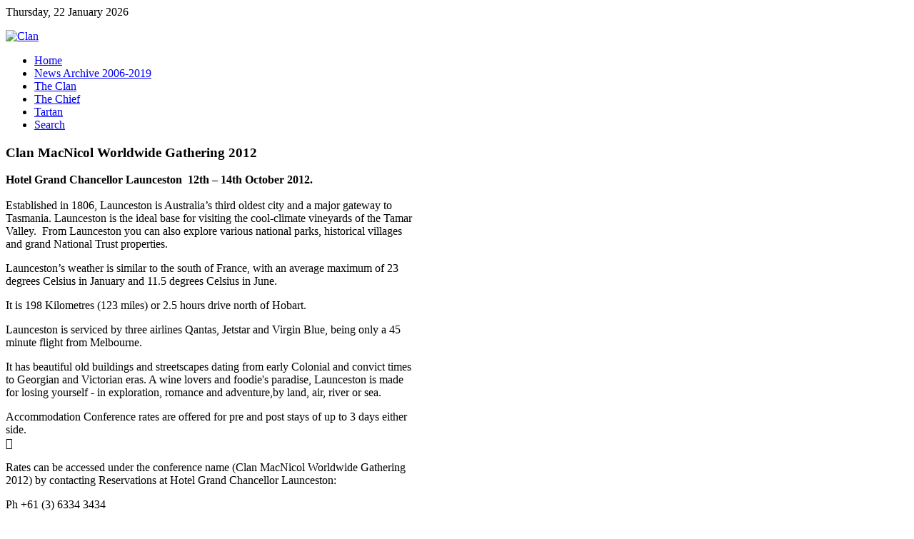

--- FILE ---
content_type: text/html; charset=utf-8
request_url: http://clanmacnicol.com/clan-macnicol-news/2-clan-macnicol-worldwide-gathering-2012.html
body_size: 10776
content:
<!DOCTYPE HTML>
<html lang="en-gb" dir="ltr">

<head>
<meta charset="utf-8" />
<meta http-equiv="X-UA-Compatible" content="IE=edge,chrome=1">
  <base href="http://clanmacnicol.com/clan-macnicol-news/2-clan-macnicol-worldwide-gathering-2012.html" />
  <meta name="keywords" content="Clan MacNicol, Nicolson, Nicholson, MacNeacail, Clan MacNicol Australia, Skye Clan, Scotland Clan" />
  <meta name="description" content="Hotel Grand Chancellor Launceston  12th – 14th October 2012. Established in 1806,  Launceston is Australia’s third oldest city and a major gateway to" />
  <meta name="generator" content="Clan MacNicol" />
  <title> Clan MacNicol Worldwide Gathering 2012  | Clan MacNicol Archive</title>
  <link href="/templates/clanmacnicol/favicon.ico" rel="shortcut icon" type="image/vnd.microsoft.icon" />
  <script src="/media/system/js/mootools-core.js" type="text/javascript"></script>
  <script src="/media/system/js/core.js" type="text/javascript"></script>
  <script src="/media/system/js/caption.js" type="text/javascript"></script>
  <script src="/templates/clanmacnicol/warp/libraries/jquery/jquery.js" type="text/javascript"></script>
  <script type="text/javascript">
window.addEvent('load', function() {
				new JCaption('img.caption');
			});
  </script>

<link rel="apple-touch-icon-precomposed" href="/templates/clanmacnicol/apple_touch_icon.png" />
<link rel="stylesheet" href="/templates/clanmacnicol/css/base.css" />
<link rel="stylesheet" href="/templates/clanmacnicol/css/layout.css" />
<link rel="stylesheet" href="/templates/clanmacnicol/css/menus.css" />
<style>body { min-width: 1180px; }
.wrapper { width: 1030px; }
#sidebar-a { width: 230px; }
#sidebar-b { width: 230px; }
#maininner { width: 570px; }
#menu .dropdown { width: 250px; }
#menu .columns2 { width: 500px; }
#menu .columns3 { width: 750px; }
#menu .columns4 { width: 1000px; }</style>
<link rel="stylesheet" href="/templates/clanmacnicol/css/modules.css" />
<link rel="stylesheet" href="/templates/clanmacnicol/css/tools.css" />
<link rel="stylesheet" href="/templates/clanmacnicol/css/system.css" />
<link rel="stylesheet" href="/templates/clanmacnicol/css/extensions.css" />
<link rel="stylesheet" href="/templates/clanmacnicol/css/custom.css" />
<link rel="stylesheet" href="/templates/clanmacnicol/css/animations.css" />
<link rel="stylesheet" href="/templates/clanmacnicol/css/background/street.css" />
<link rel="stylesheet" href="/templates/clanmacnicol/css/texture/tv.css" />
<link rel="stylesheet" href="/templates/clanmacnicol/css/font2/bebas.css" />
<link rel="stylesheet" href="/templates/clanmacnicol/css/font3/bebas.css" />
<link rel="stylesheet" href="/templates/clanmacnicol/css/style.css" />
<link rel="stylesheet" href="/templates/clanmacnicol/css/print.css" />
<link rel="stylesheet" href="/templates/clanmacnicol/fonts/bebas.css" />
<script>window["WarpSystemPath"]="http://clanmacnicol.com";</script>
<script>window["WarpThemePath"]="/templates/clanmacnicol";</script>
<script src="/templates/clanmacnicol/warp/js/warp.js"></script>
<script src="/templates/clanmacnicol/warp/js/accordionmenu.js"></script>
<script src="/templates/clanmacnicol/warp/js/dropdownmenu.js"></script>
<script src="/templates/clanmacnicol/js/template.js"></script>
</head>

<body id="page" class="page sidebar-a-right sidebar-b-right  isblog  transparency-75 system-transparent" data-config='{"twitter":0,"plusone":0,"facebook":0}'>

	<div id="page-body">

		<div class="page-body-1">

			
						
			<div class="wrapper grid-block">

				<header id="header">

					<div id="toolbar" class="grid-block">

													
						
							<div class="float-right">

								
																<time datetime="2026-01-22">Thursday, 22 January 2026</time>
								
							</div>

												
					</div>

					<div id="headerbar" class="grid-block">
					
							
						<a id="logo" href="http://clanmacnicol.com">
<p><img src="/images/clan_logo1.png" border="0" alt="Clan" /></p></a>
												
												
					</div>

					<div id="menubar" class="grid-block">
						
												<nav id="menu"><ul class="menu menu-dropdown">
<li class="level1 item101"><a href="/" class="level1"><span>Home</span></a></li><li class="level1 item106 active current"><a href="/clan-macnicol-news.html" class="level1 active current"><span>News Archive 2006-2019</span></a></li><li class="level1 item108"><a href="/clan-macneacail-macnicol.html" class="level1"><span>The Clan</span></a></li><li class="level1 item109"><a href="/chief-clan-macneacail.html" class="level1"><span>The Chief</span></a></li><li class="level1 item110"><a href="/clan-macnicol-tartan.html" class="level1"><span>Tartan</span></a></li><li class="level1 item111"><a href="/search.html" class="level1"><span>Search</span></a></li></ul></nav>
						
												
					</div>
				
									
				</header>

								
								
								<div id="main" class="grid-block">
				
					<div id="maininner" class="grid-box">
					
						
						
												<section id="content" class="grid-block">
<div id="system-message-container">
</div>

<div id="system">

	
	<article class="item" data-permalink="http://clanmacnicol.com/clan-macnicol-news/2-clan-macnicol-worldwide-gathering-2012.html">

				<header>

										
										
				
			<h1 class="title"> Clan MacNicol Worldwide Gathering 2012 </h1>

			
		</header>
			
		
		<div class="content clearfix">

		
<p><strong>Hotel Grand Chancellor Launceston  12th – 14th October 2012.</strong><br /><br />Established in 1806, Launceston is Australia’s third oldest city and a major gateway to Tasmania. Launceston is the ideal base for visiting the cool-climate vineyards of the Tamar Valley.  From Launceston you can also explore various national parks, historical villages and grand National Trust properties.</p>
<p>Launceston’s weather is similar to the south of France, with an average maximum of 23 degrees Celsius in January and 11.5 degrees Celsius in June.</p>
<p>It is 198 Kilometres (123 miles) or 2.5 hours drive north of Hobart.</p>
<p>Launceston is serviced by three airlines Qantas, Jetstar and Virgin Blue, being only a 45 minute flight from Melbourne.</p>
<p>It has beautiful old buildings and streetscapes dating from early Colonial and convict times to Georgian and Victorian eras. A wine lovers and foodie's paradise, Launceston is made for losing yourself - in exploration, romance and adventure,by land, air, river or sea.</p>
<p>Accommodation Conference rates are offered for pre and post stays of up to 3 days either side.<br /></p>
<p>Rates can be accessed under the conference name (Clan MacNicol Worldwide Gathering 2012) by contacting Reservations at Hotel Grand Chancellor Launceston:  </p>
<p>Ph +61 (3) 6334 3434</p>
<p>or  
 <script type='text/javascript'>
 <!--
 var prefix = '&#109;a' + 'i&#108;' + '&#116;o';
 var path = 'hr' + 'ef' + '=';
 var addy38956 = 'r&#101;s&#101;rv&#97;t&#105;&#111;ns' + '&#64;';
 addy38956 = addy38956 + 'hgcl&#97;&#117;nc&#101;st&#111;n' + '&#46;' + 'c&#111;m' + '&#46;' + '&#97;&#117;';
 var addy_text38956 = 'r&#101;s&#101;rv&#97;t&#105;&#111;ns' + '&#64;' + 'hgcl&#97;&#117;nc&#101;st&#111;n' + '&#46;' + 'c&#111;m' + '&#46;' + '&#97;&#117;';
 document.write('<a ' + path + '\'' + prefix + ':' + addy38956 + '\'>');
 document.write(addy_text38956);
 document.write('<\/a>');
 //-->\n </script><script type='text/javascript'>
 <!--
 document.write('<span style=\'display: none;\'>');
 //-->
 </script>This email address is being protected from spambots. You need JavaScript enabled to view it.
 <script type='text/javascript'>
 <!--
 document.write('</');
 document.write('span>');
 //-->
 </script></p>
<p>Deluxe Twin or  Deluxe King for 2 Adults, Room Only, $155.00 per day.<br /><br />Or there are many alternative accommodation choices available in the area to cater for all styles, taste and cost. Further details will be provided.<br /><br />Launceston Show is 11th October, 2 days of Clan meetings, Tours, Gala Dinner and Ceilidh, Casual BBQ, Sunday Kirkin and Picnic at Campbell Town, settlement town for the Chief and Nicolsons in the 1800’s. Longford country Show is October 21st , plus there is so much to see and do in Tasmania all within easy access from Launceston. <br /><br />DO NOT MISS this opportunity to be a part of our Clan MacNicol Worldwide Gathering and to visit the wonders of Launceston and Tasmania, make YOUR plans to be there in 2012 NOW!!</p>
<p>Further details contact: Secretary PO Box 243 GYMEA NSW 2227 Australia malnico [at] bigpond.com</p> 		</div>

		
					<div class="page-nav clearfix">
								<a class="prev" href="/clan-macnicol-news/1-worldwide-gathering-oct-2012.html">&lt; Prev</a>
								
								<a class="next" href="/clan-macnicol-news/32-seasons-greetings-happy-hogmanay.html">Next &gt;</a>
							</div>
		
			
	</article>

</div>						
						
						</section>
						
						
					</div>
					<!-- maininner end -->
					
										<aside id="sidebar-a" class="grid-box"><div class="grid-box width100 grid-v"><div class="module mod-box mod-box-color1  deepest">

		<h3 class="module-title"><span class="color">Worldwide</span> Site Link</h3>	
<p> VISIT THE WORLDWIDE SITE HERE <a href="http://www.clanmacnicol.org" target="_blank">North American Clan MacNicol (MhicNeacail) Federation</a></p>		
</div></div></aside>
										
										<aside id="sidebar-b" class="grid-box"><div class="grid-box width100 grid-v"><div class="module mod-box mod-box-color1  deepest">

		<h3 class="module-title">Facebook</h3>	
<p style="text-align: center;"><a href="http://www.facebook.com/Clan.MacNicol.Australia" target="_blank"><img src="/images/social.png" border="0" alt="Social" /></a></p>		
</div></div><div class="grid-box width100 grid-v"><div class="module mod-box mod-box-color1 _menu deepest">

		<h3 class="module-title"><span class="color">Clan</span> MacNicol</h3>	<ul class="menu menu-sidebar">
<li class="level1 item101"><a href="/" class="level1"><span>Home</span></a></li><li class="level1 item106 active current"><a href="/clan-macnicol-news.html" class="level1 active current"><span>News Archive 2006-2019</span></a></li><li class="level1 item108"><a href="/clan-macneacail-macnicol.html" class="level1"><span>The Clan</span></a></li><li class="level1 item109"><a href="/chief-clan-macneacail.html" class="level1"><span>The Chief</span></a></li><li class="level1 item110"><a href="/clan-macnicol-tartan.html" class="level1"><span>Tartan</span></a></li><li class="level1 item111"><a href="/search.html" class="level1"><span>Search</span></a></li></ul>		
</div></div></aside>
					
				</div>
								<!-- main end -->

								
								
				
			</div>
			
			
		</div>

	</div>
	
</body>
</html>